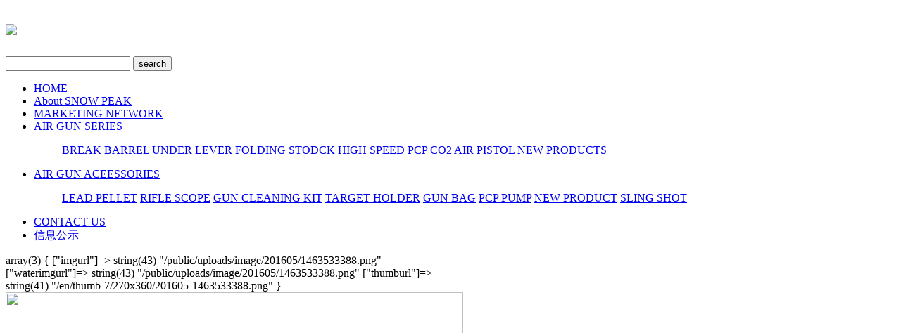

--- FILE ---
content_type: text/html; charset=utf-8
request_url: https://www.china-airrifle.com/air-gun-aceessories/rifle-scope-63.html
body_size: 2692
content:
<!DOCTYPE html>
<html>
<head> 
	<meta charset="utf-8">
	<meta http-equiv="X-UA-Compatible" content="IE=edge" />
	<title>2X40RD_RIFLE SCOPE_AIR GUN ACEESSORIES_Air Gun_Shaoxing snow peak air gun factory-Air Gun</title>
	<meta name="keywords" content="Air Gun">
	<meta name="description" content="MODLE NO.MAGNIFCATIONOBJ.DIA.MMTUBE.DIA MMEXIT PUPIL MM2X40RD1X40&nbsp;&nbsp;MODLE NO.EYE RELIDF MMFIELD OF VIEW @100YARDSLENGTH&nbsp;2X40RD&nbsp;&nbsp;135&nbsp;">
	<meta name="viewport" content="width=device-width, initial-scale=1, maximum-scale=1, user-scalable=no">
	
		<link rel="shortcut icon" href="/favicon.ico">
		<script type="text/javascript">var default_theme = "web_default";</script>
	<link rel="stylesheet" type="text/css" href="/public/static/index/web_default/css/style.css?v=1.3.6"/>
	<script type="text/javascript" src="/public/static/index/package/seajs/3.0.3/sea.js?v=3.0.3"></script>
	<script type="text/javascript" src="/public/static/index/web_default/js/config.js?v=1.0"></script>
	<!--[if lt IE 9]>
	<script src="/public/static/index/web_default/js/html5.min.js"></script>
	<script src="/public/static/index/web_default/js/respond.min.js"></script>
	<script type="text/javascript" src="/public/static/index/web_default/js/selectivizr.js" ></script>
	<![endif]-->
	<!--Include Js-->
		</head>
<body class="tem_inner">
<header data-waypointsok="0" class="tem_headborder">
	<div class="tem_inner tem_head">
		<h1>
			<a href="/">
				<img src="/public/uploads/image/20210315/1615788078857950.jpg">
			</a>
		</h1>
				<div class="product-search">
			<div>
				<span class="navsearch_input"><input type="text" name="keyword" size="20"></span>
				<input class="search searchgo" type="submit" name="Submit" value="search">
			</div>
		</div>
				<nav>
			<ul>
				<li><a href="/" title="HOME" class="navdown"><span>HOME</span></a></li>
    			    			<li>
    			<a href="/about.html" >
	    			<span>About SNOW PEAK</span>
    			</a>
    				    			</li>
    			    			<li>
    			<a href="/network.html" >
	    			<span>MARKETING NETWORK</span>
    			</a>
    				    			</li>
    			    			<li>
    			<a href="/air-gun-series" >
	    			<span>AIR GUN SERIES</span>
    			</a>
    					
					<dl>
						<dd>
														<a href="/air-gun-series/break-barrel" title="BREAK BARREL"><span>BREAK BARREL</span></a>
														<a href="/air-gun-series/under-lever" title="UNDER LEVER"><span>UNDER LEVER</span></a>
														<a href="/air-gun-series/folding-stodck" title="FOLDING STODCK"><span>FOLDING STODCK</span></a>
														<a href="/air-gun-series/high-speed" title="HIGH SPEED"><span>HIGH SPEED</span></a>
														<a href="http://www.artemis-airgun.com/#slist/series/product.php?lang=en&class2=104" title="PCP"><span>PCP</span></a>
														<a href="http://www.artemis-airgun.com/#slist/series/product.php?lang=en&class2=106" title="CO2"><span>CO2</span></a>
														<a href="/air-gun-series/air-pistol" title="AIR PISTOL"><span>AIR PISTOL</span></a>
														<a href="/air-gun-series/new-products" title="NEW PRODUCTS"><span>NEW PRODUCTS</span></a>
														<div class="met_clear"></div>
						</dd>
					</dl>
					    			</li>
    			    			<li>
    			<a href="/air-gun-aceessories" >
	    			<span>AIR GUN ACEESSORIES</span>
    			</a>
    					
					<dl>
						<dd>
														<a href="/air-gun-aceessories/lead-pellet" title="LEAD PELLET"><span>LEAD PELLET</span></a>
														<a href="/air-gun-aceessories/rifle-scope" title="RIFLE SCOPE"><span>RIFLE SCOPE</span></a>
														<a href="/air-gun-aceessories/gun-cleaning-kit" title="GUN CLEANING KIT"><span>GUN CLEANING KIT</span></a>
														<a href="/air-gun-aceessories/target-holder" title="TARGET HOLDER"><span>TARGET HOLDER</span></a>
														<a href="/air-gun-aceessories/gun-bag" title="GUN BAG"><span>GUN BAG</span></a>
														<a href="/air-gun-aceessories/pcp-pump" title="PCP PUMP"><span>PCP PUMP</span></a>
														<a href="/air-gun-aceessories/new-product" title="NEW PRODUCT"><span>NEW PRODUCT</span></a>
														<a href="/air-gun-aceessories/sling-shot" title="SLING SHOT"><span>SLING SHOT</span></a>
														<div class="met_clear"></div>
						</dd>
					</dl>
					    			</li>
    			    			<li>
    			<a href="/contact.html" >
	    			<span>CONTACT US</span>
    			</a>
    				    			</li>
    			    			<li>
    			<a href="/news" >
	    			<span>信息公示</span>
    			</a>
    				    			</li>
    			    		</ul>
		</nav>
	</div>
</header>

<div class="main">
	<div class="met_module3_bg">
        <div id="showproduct">
            <dl class="pshow" style="visibility: visible;">
                <dt data-product_x="430" style="width: 650px;">
					<div class="met_box" style="visibility: visible;">
						<div class="swiper-container product-show-top">
							<div class="swiper-wrapper">
																array(3) {
  ["imgurl"]=>
  string(43) "/public/uploads/image/201605/1463533388.png"
  ["waterimgurl"]=>
  string(43) "/public/uploads/image/201605/1463533388.png"
  ["thumburl"]=>
  string(41) "/en/thumb-7/270x360/201605-1463533388.png"
}
								<div class="swiper-slide">
									<img 
										class="cloudzoom" 
										src="/public/uploads/image/201605/1463533388.png" 
										width="650px" 
										height="399px" 
										data-cloudzoom="zoomSizeMode:'image',zoomImage: '/public/uploads/image/201605/1463533388.png',autoInside: 30" />
								</div>
																array(3) {
  ["imgurl"]=>
  string(43) "/public/uploads/image/201605/1463533468.png"
  ["waterimgurl"]=>
  string(43) "/public/uploads/image/201605/1463533468.png"
  ["thumburl"]=>
  string(41) "/en/thumb-7/270x360/201605-1463533468.png"
}
								<div class="swiper-slide">
									<img 
										class="cloudzoom" 
										src="/public/uploads/image/201605/1463533468.png" 
										width="650px" 
										height="399px" 
										data-cloudzoom="zoomSizeMode:'image',zoomImage: '/public/uploads/image/201605/1463533468.png',autoInside: 30" />
								</div>
															</div>
						</div>
												<div class="swiper-container product-show-thumbs" style="margin-top: 10px;">
							<div class="swiper-wrapper">
																<div class="swiper-slide"><img src="/public/uploads/image/201605/1463533388.png" width="130px" height="80px"></div>
																<div class="swiper-slide"><img src="/public/uploads/image/201605/1463533468.png" width="130px" height="80px"></div>
															</div>
						</div>
											</div>
				</dt>
		        <dd style="margin-left: -651px;">
					<div class="met_box" style="margin-left: 651px;">
					<h1 class="met_title"><img src=""></h1>
		            <div><p><img src="/public/uploads/image/201605/1463533270619657.png" title="1463533270619657.png" alt="bd6d13c9-3d1e-48da-b182-d0f5f621dced.png"/></p><table border="1" bordercolor="#fff100" cellpadding="8" cellspacing="0" width="550"><tbody><tr class="firstRow"><td align="middle" bgcolor="#333333" style="color: #fff100; font-size: 12px;" valign="center" width="70">
					MODLE NO.</td><td align="middle" bgcolor="#333333" style="color: #fff100; font-size: 12px;" valign="center" width="81">
					MAGNIFCATION</td><td align="middle" bgcolor="#333333" style="color: #fff100; font-size: 12px;" valign="center" width="149">
					OBJ.DIA.MM</td><td align="middle" bgcolor="#333333" style="color: #fff100; font-size: 12px;" valign="center" width="78">
					TUBE.DIA MM</td><td align="middle" bgcolor="#333333" style="color: #fff100; font-size: 12px;" valign="center" width="80">
					EXIT PUPIL MM</td></tr><tr><td align="middle" style="color: #fff100; font-size: 12px;" valign="center">
					2X40RD</td><td align="middle" style="color: #fff100; font-size: 12px;" valign="center">
					1X</td><td align="middle" style="color: #fff100; font-size: 12px;" valign="center">
					40</td><td align="middle" style="color: #fff100; font-size: 12px;" valign="center">
					&nbsp;</td><td align="middle" style="color: #fff100; font-size: 12px;" valign="center">
					&nbsp;</td></tr><tr><td align="middle" bgcolor="#333333" style="color: #fff100; font-size: 12px;" valign="center" width="70">
					MODLE NO.</td><td align="middle" bgcolor="#333333" style="color: #fff100; font-size: 12px;" valign="center" width="81">
					EYE RELIDF MM</td><td align="middle" bgcolor="#333333" style="color: #fff100; font-size: 12px;" valign="center" width="149">
					FIELD OF VIEW @100YARDS</td><td align="middle" bgcolor="#333333" style="color: #fff100; font-size: 12px;" valign="center" width="78">
					LENGTH</td><td align="middle" bgcolor="#333333" style="color: #fff100; font-size: 12px;" valign="center" width="80">
					&nbsp;</td></tr><tr><td align="middle" style="color: #fff100; font-size: 12px;" valign="center">
					2X40RD</td><td align="middle" style="color: #fff100; font-size: 12px;" valign="center">
					&nbsp;</td><td align="middle" style="color: #fff100; font-size: 12px;" valign="center">
					&nbsp;</td><td align="middle" style="color: #fff100; font-size: 12px;" valign="center">
					135</td><td align="middle" style="color: #fff100; font-size: 12px;" valign="center">
					&nbsp;</td></tr></tbody></table></div>
		            </div>
		        </dd>
	        </dl>
			<div class="met_clear"></div>
	    </div>
	</div>
</div>
<footer class="tem_footer"><div style="width: 300px; margin: 0px auto; padding: 20px 0px; position: absolute; left: 20px; font-size: 14px;"><a target="_blank" href="http://www.beian.gov.cn/portal/registerSystemInfo?recordcode=33060202000182" style="display:inline-block;text-decoration:none;height:20px;line-height:20px;"><img src style="float:left;"/><p style="float:left;height:20px;line-height:20px;margin: 0px 0px 0px 5px; color:#939393;">浙公网安备 33060202000182号</p></a></div></footer>
<script type="text/javascript">
	var panel_menu='Menu',
		panel_language='Language',
		indexUrl="/";
			var gm_credit_on=false;
	</script>

</body>
</html>